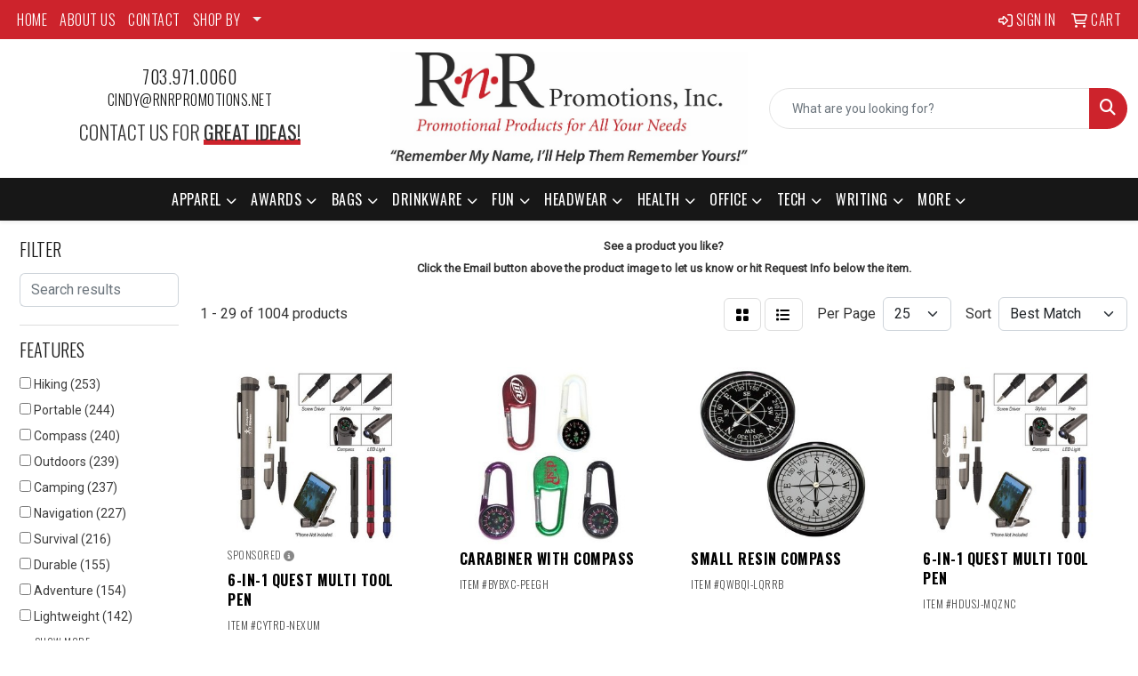

--- FILE ---
content_type: text/html
request_url: https://www.rnrpromotions.net/ws/ws.dll/StartSrch?UID=34299&WENavID=18509797
body_size: 13998
content:
<!DOCTYPE html>
<html lang="en"><head>
<meta charset="utf-8">
<meta http-equiv="X-UA-Compatible" content="IE=edge">
<meta name="viewport" content="width=device-width, initial-scale=1">
<!-- The above 3 meta tags *must* come first in the head; any other head content must come *after* these tags -->


<link href="/distsite/styles/8/css/bootstrap.min.css" rel="stylesheet" />
<link href="https://fonts.googleapis.com/css?family=Open+Sans:400,600|Oswald:400,600" rel="stylesheet">
<link href="/distsite/styles/8/css/owl.carousel.min.css" rel="stylesheet">
<link href="/distsite/styles/8/css/nouislider.css" rel="stylesheet">
<!--<link href="/distsite/styles/8/css/menu.css" rel="stylesheet"/>-->
<link href="/distsite/styles/8/css/flexslider.css" rel="stylesheet">
<link href="/distsite/styles/8/css/all.min.css" rel="stylesheet">
<link href="/distsite/styles/8/css/slick/slick.css" rel="stylesheet"/>
<link href="/distsite/styles/8/css/lightbox/lightbox.css" rel="stylesheet"  />
<link href="/distsite/styles/8/css/yamm.css" rel="stylesheet" />
<!-- Custom styles for this theme -->
<link href="/we/we.dll/StyleSheet?UN=34299&Type=WETheme&TS=C44587.3623263889" rel="stylesheet">
<!-- Custom styles for this theme -->
<link href="/we/we.dll/StyleSheet?UN=34299&Type=WETheme-PS&TS=C44587.3623263889" rel="stylesheet">
<link rel="preconnect" href="https://fonts.googleapis.com">
<link rel="preconnect" href="https://fonts.gstatic.com" crossorigin>
<link href="https://fonts.googleapis.com/css2?family=Oswald:wght@200;300;400;500;600;700&display=swap" rel="stylesheet">

<style>
body {color: #333 !important;}
ul#nav1.sf-arrows .sf-with-ul:after {border-top-color: #eee;}
h1, h2, h3, h4, h5, h6 {font-family: 'Oswald', sans-serif !important; text-transform: uppercase !important; font-weight: 300;}
a {font-family: 'Oswald', sans-serif !important; text-transform: uppercase !important; font-weight: 300; letter-spacing: .5px;}
.btn-default {font-family: 'Oswald', sans-serif !important; text-transform: uppercase !important;}
#header-inner > div > div {align-items: center !important;}
#logo > a > img {margin-top: 0;}
.header-six #logo img {max-height: 135px;}
.sig-theme-grid h3 {font-weight: 300;}
#ftlogo > a > img {height: 100px;}
#ftlogo > a > img {margin-bottom: 13px;}
#footer {padding: 60px 0px 0px 0px; border-top: 2px solid #cd232c; }
.sig-overlay {background-color: #00000080;}

.heading-title {font-family: 'Oswald', sans-serif !important; margin-bottom: 10px !important; font-size: 22px; text-transform: uppercase !important; font-weight: 300;}
.underline-txt {background-size: 100px 1.4em; background-image: linear-gradient(to bottom,rgba(0,0,0,0) 80%,#cd232c 80%); font-weight: 400;}

.featured-collections .collection {margin: 0;}
.featured-collections .col-collection h2 {margin: 10px 0 20px 0;}

#featured-collection-2 > div > div > h3 {display: none;}
#featured-collection-3 > div > div > h3 {display: none;}
#featured-collection-4 > div > div > h3 {display: none;}
#featured-collection-1 {background: #fff;}
#featured-collection-2 {background: #fff;}
#featured-collection-3 {background: #fff;}
#featured-collection-4 {background: #fff;}

@media (min-width: 768px) {
#header-inner { padding: 15px 0px}
}

@media (min-width: 992px) {
.carousel-item {height: 550px;}
}
</style>

<!-- HTML5 shim and Respond.js for IE8 support of HTML5 elements and media queries -->
<!--[if lt IE 9]>
      <script src="https://oss.maxcdn.com/html5shiv/3.7.3/html5shiv.min.js"></script>
      <script src="https://oss.maxcdn.com/respond/1.4.2/respond.min.js"></script>
    <![endif]-->

</head>

<body style="background:#fff;">


  <!-- Slide-Out Menu -->
  <div id="filter-menu" class="filter-menu">
    <button id="close-menu" class="btn-close"></button>
    <div class="menu-content">
      
<aside class="filter-sidebar">



<div class="filter-section first">
	<h2>Filter</h2>
	 <div class="input-group mb-3">
	 <input type="text" style="border-right:0;" placeholder="Search results" class="form-control text-search-within-results" name="SearchWithinResults" value="" maxlength="100" onkeyup="HandleTextFilter(event);">
	  <label class="input-group-text" style="background-color:#fff;"><a  style="display:none;" href="javascript:void(0);" class="remove-filter" data-toggle="tooltip" title="Clear" onclick="ClearTextFilter();"><i class="far fa-times" aria-hidden="true"></i> <span class="fa-sr-only">x</span></a></label>
	</div>
</div>

<a href="javascript:void(0);" class="clear-filters"  style="display:none;" onclick="ClearDrillDown();">Clear all filters</a>

<div class="filter-section"  style="display:none;">
	<h2>Categories</h2>

	<div class="filter-list">

	 

		<!-- wrapper for more filters -->
        <div class="show-filter">

		</div><!-- showfilters -->

	</div>

		<a href="#" class="show-more"  style="display:none;" >Show more</a>
</div>


<div class="filter-section" >
	<h2>Features</h2>

		<div class="filter-list">

	  		<div class="checkbox"><label><input class="filtercheckbox" type="checkbox" name="2|Hiking" ><span> Hiking (253)</span></label></div><div class="checkbox"><label><input class="filtercheckbox" type="checkbox" name="2|Portable" ><span> Portable (244)</span></label></div><div class="checkbox"><label><input class="filtercheckbox" type="checkbox" name="2|Compass" ><span> Compass (240)</span></label></div><div class="checkbox"><label><input class="filtercheckbox" type="checkbox" name="2|Outdoors" ><span> Outdoors (239)</span></label></div><div class="checkbox"><label><input class="filtercheckbox" type="checkbox" name="2|Camping" ><span> Camping (237)</span></label></div><div class="checkbox"><label><input class="filtercheckbox" type="checkbox" name="2|Navigation" ><span> Navigation (227)</span></label></div><div class="checkbox"><label><input class="filtercheckbox" type="checkbox" name="2|Survival" ><span> Survival (216)</span></label></div><div class="checkbox"><label><input class="filtercheckbox" type="checkbox" name="2|Durable" ><span> Durable (155)</span></label></div><div class="checkbox"><label><input class="filtercheckbox" type="checkbox" name="2|Adventure" ><span> Adventure (154)</span></label></div><div class="checkbox"><label><input class="filtercheckbox" type="checkbox" name="2|Lightweight" ><span> Lightweight (142)</span></label></div><div class="show-filter"><div class="checkbox"><label><input class="filtercheckbox" type="checkbox" name="2|Direction" ><span> Direction (137)</span></label></div><div class="checkbox"><label><input class="filtercheckbox" type="checkbox" name="2|Keychain" ><span> Keychain (123)</span></label></div><div class="checkbox"><label><input class="filtercheckbox" type="checkbox" name="2|Waterproof" ><span> Waterproof (122)</span></label></div><div class="checkbox"><label><input class="filtercheckbox" type="checkbox" name="2|Emergency" ><span> Emergency (116)</span></label></div><div class="checkbox"><label><input class="filtercheckbox" type="checkbox" name="2|Travel" ><span> Travel (112)</span></label></div><div class="checkbox"><label><input class="filtercheckbox" type="checkbox" name="2|Compact" ><span> Compact (104)</span></label></div><div class="checkbox"><label><input class="filtercheckbox" type="checkbox" name="2|Direction finder" ><span> Direction finder (92)</span></label></div><div class="checkbox"><label><input class="filtercheckbox" type="checkbox" name="2|Metal" ><span> Metal (89)</span></label></div><div class="checkbox"><label><input class="filtercheckbox" type="checkbox" name="2|Ring" ><span> Ring (86)</span></label></div><div class="checkbox"><label><input class="filtercheckbox" type="checkbox" name="2|Tool" ><span> Tool (82)</span></label></div><div class="checkbox"><label><input class="filtercheckbox" type="checkbox" name="2|Key" ><span> Key (79)</span></label></div><div class="checkbox"><label><input class="filtercheckbox" type="checkbox" name="2|Safety" ><span> Safety (78)</span></label></div><div class="checkbox"><label><input class="filtercheckbox" type="checkbox" name="2|Keyrings" ><span> Keyrings (76)</span></label></div><div class="checkbox"><label><input class="filtercheckbox" type="checkbox" name="2|Plastic" ><span> Plastic (72)</span></label></div><div class="checkbox"><label><input class="filtercheckbox" type="checkbox" name="2|Thermometer" ><span> Thermometer (61)</span></label></div><div class="checkbox"><label><input class="filtercheckbox" type="checkbox" name="2|Hunting" ><span> Hunting (58)</span></label></div><div class="checkbox"><label><input class="filtercheckbox" type="checkbox" name="2|Key holder" ><span> Key holder (57)</span></label></div><div class="checkbox"><label><input class="filtercheckbox" type="checkbox" name="2|Carabiner" ><span> Carabiner (56)</span></label></div><div class="checkbox"><label><input class="filtercheckbox" type="checkbox" name="2|Backpacking" ><span> Backpacking (55)</span></label></div><div class="checkbox"><label><input class="filtercheckbox" type="checkbox" name="2|Pocket" ><span> Pocket (54)</span></label></div><div class="checkbox"><label><input class="filtercheckbox" type="checkbox" name="2|Holder" ><span> Holder (52)</span></label></div><div class="checkbox"><label><input class="filtercheckbox" type="checkbox" name="2|Climbing" ><span> Climbing (51)</span></label></div><div class="checkbox"><label><input class="filtercheckbox" type="checkbox" name="2|Key ring" ><span> Key ring (50)</span></label></div><div class="checkbox"><label><input class="filtercheckbox" type="checkbox" name="2|Split ring" ><span> Split ring (50)</span></label></div><div class="checkbox"><label><input class="filtercheckbox" type="checkbox" name="2|Chain" ><span> Chain (49)</span></label></div><div class="checkbox"><label><input class="filtercheckbox" type="checkbox" name="2|Mini" ><span> Mini (47)</span></label></div><div class="checkbox"><label><input class="filtercheckbox" type="checkbox" name="2|Navigation tool" ><span> Navigation tool (46)</span></label></div><div class="checkbox"><label><input class="filtercheckbox" type="checkbox" name="2|Military" ><span> Military (44)</span></label></div><div class="checkbox"><label><input class="filtercheckbox" type="checkbox" name="2|Clip" ><span> Clip (43)</span></label></div><div class="checkbox"><label><input class="filtercheckbox" type="checkbox" name="2|Fob" ><span> Fob (43)</span></label></div><div class="checkbox"><label><input class="filtercheckbox" type="checkbox" name="2|Keytag" ><span> Keytag (43)</span></label></div><div class="checkbox"><label><input class="filtercheckbox" type="checkbox" name="2|Pocket compass" ><span> Pocket compass (42)</span></label></div><div class="checkbox"><label><input class="filtercheckbox" type="checkbox" name="2|Split" ><span> Split (42)</span></label></div><div class="checkbox"><label><input class="filtercheckbox" type="checkbox" name="2|Tag" ><span> Tag (42)</span></label></div><div class="checkbox"><label><input class="filtercheckbox" type="checkbox" name="2|Round" ><span> Round (41)</span></label></div><div class="checkbox"><label><input class="filtercheckbox" type="checkbox" name="2|Gear" ><span> Gear (39)</span></label></div><div class="checkbox"><label><input class="filtercheckbox" type="checkbox" name="2|Key chain" ><span> Key chain (39)</span></label></div><div class="checkbox"><label><input class="filtercheckbox" type="checkbox" name="2|Orienteering" ><span> Orienteering (39)</span></label></div><div class="checkbox"><label><input class="filtercheckbox" type="checkbox" name="2|Reliable" ><span> Reliable (39)</span></label></div><div class="checkbox"><label><input class="filtercheckbox" type="checkbox" name="2|Compass keychain" ><span> Compass keychain (38)</span></label></div></div>

			<!-- wrapper for more filters -->
			<div class="show-filter">

			</div><!-- showfilters -->
 		</div>
		<a href="#" class="show-more"  >Show more</a>


</div>


<div class="filter-section" >
	<h2>Colors</h2>

		<div class="filter-list">

		  	<div class="checkbox"><label><input class="filtercheckbox" type="checkbox" name="1|Black" ><span> Black (417)</span></label></div><div class="checkbox"><label><input class="filtercheckbox" type="checkbox" name="1|Green" ><span> Green (268)</span></label></div><div class="checkbox"><label><input class="filtercheckbox" type="checkbox" name="1|Blue" ><span> Blue (221)</span></label></div><div class="checkbox"><label><input class="filtercheckbox" type="checkbox" name="1|Red" ><span> Red (180)</span></label></div><div class="checkbox"><label><input class="filtercheckbox" type="checkbox" name="1|White" ><span> White (168)</span></label></div><div class="checkbox"><label><input class="filtercheckbox" type="checkbox" name="1|Silver" ><span> Silver (167)</span></label></div><div class="checkbox"><label><input class="filtercheckbox" type="checkbox" name="1|Orange" ><span> Orange (146)</span></label></div><div class="checkbox"><label><input class="filtercheckbox" type="checkbox" name="1|Yellow" ><span> Yellow (124)</span></label></div><div class="checkbox"><label><input class="filtercheckbox" type="checkbox" name="1|Gold" ><span> Gold (105)</span></label></div><div class="checkbox"><label><input class="filtercheckbox" type="checkbox" name="1|Purple" ><span> Purple (98)</span></label></div><div class="show-filter"><div class="checkbox"><label><input class="filtercheckbox" type="checkbox" name="1|Pink" ><span> Pink (93)</span></label></div><div class="checkbox"><label><input class="filtercheckbox" type="checkbox" name="1|Gray" ><span> Gray (41)</span></label></div><div class="checkbox"><label><input class="filtercheckbox" type="checkbox" name="1|Army green" ><span> Army green (31)</span></label></div><div class="checkbox"><label><input class="filtercheckbox" type="checkbox" name="1|Clear" ><span> Clear (27)</span></label></div><div class="checkbox"><label><input class="filtercheckbox" type="checkbox" name="1|Brown" ><span> Brown (25)</span></label></div><div class="checkbox"><label><input class="filtercheckbox" type="checkbox" name="1|Light blue" ><span> Light blue (23)</span></label></div><div class="checkbox"><label><input class="filtercheckbox" type="checkbox" name="1|Various" ><span> Various (21)</span></label></div><div class="checkbox"><label><input class="filtercheckbox" type="checkbox" name="1|Golden" ><span> Golden (16)</span></label></div><div class="checkbox"><label><input class="filtercheckbox" type="checkbox" name="1|Sky blue" ><span> Sky blue (15)</span></label></div><div class="checkbox"><label><input class="filtercheckbox" type="checkbox" name="1|Brass" ><span> Brass (14)</span></label></div><div class="checkbox"><label><input class="filtercheckbox" type="checkbox" name="1|Light green" ><span> Light green (13)</span></label></div><div class="checkbox"><label><input class="filtercheckbox" type="checkbox" name="1|Silver/black" ><span> Silver/black (13)</span></label></div><div class="checkbox"><label><input class="filtercheckbox" type="checkbox" name="1|Black/orange" ><span> Black/orange (12)</span></label></div><div class="checkbox"><label><input class="filtercheckbox" type="checkbox" name="1|Copper" ><span> Copper (12)</span></label></div><div class="checkbox"><label><input class="filtercheckbox" type="checkbox" name="1|Dark green" ><span> Dark green (12)</span></label></div><div class="checkbox"><label><input class="filtercheckbox" type="checkbox" name="1|Bronze" ><span> Bronze (11)</span></label></div><div class="checkbox"><label><input class="filtercheckbox" type="checkbox" name="1|Royal blue" ><span> Royal blue (10)</span></label></div><div class="checkbox"><label><input class="filtercheckbox" type="checkbox" name="1|Black/blue" ><span> Black/blue (9)</span></label></div><div class="checkbox"><label><input class="filtercheckbox" type="checkbox" name="1|Camouflage" ><span> Camouflage (9)</span></label></div><div class="checkbox"><label><input class="filtercheckbox" type="checkbox" name="1|Black/green" ><span> Black/green (8)</span></label></div><div class="checkbox"><label><input class="filtercheckbox" type="checkbox" name="1|Metallic silver" ><span> Metallic silver (8)</span></label></div><div class="checkbox"><label><input class="filtercheckbox" type="checkbox" name="1|Red/black" ><span> Red/black (8)</span></label></div><div class="checkbox"><label><input class="filtercheckbox" type="checkbox" name="1|Beige" ><span> Beige (7)</span></label></div><div class="checkbox"><label><input class="filtercheckbox" type="checkbox" name="1|Black/silver" ><span> Black/silver (7)</span></label></div><div class="checkbox"><label><input class="filtercheckbox" type="checkbox" name="1|Dark blue" ><span> Dark blue (7)</span></label></div><div class="checkbox"><label><input class="filtercheckbox" type="checkbox" name="1|Green/black" ><span> Green/black (7)</span></label></div><div class="checkbox"><label><input class="filtercheckbox" type="checkbox" name="1|Metallic black" ><span> Metallic black (7)</span></label></div><div class="checkbox"><label><input class="filtercheckbox" type="checkbox" name="1|Metallic blue" ><span> Metallic blue (7)</span></label></div><div class="checkbox"><label><input class="filtercheckbox" type="checkbox" name="1|Metallic green" ><span> Metallic green (7)</span></label></div><div class="checkbox"><label><input class="filtercheckbox" type="checkbox" name="1|Metallic purple" ><span> Metallic purple (7)</span></label></div><div class="checkbox"><label><input class="filtercheckbox" type="checkbox" name="1|Metallic red" ><span> Metallic red (7)</span></label></div><div class="checkbox"><label><input class="filtercheckbox" type="checkbox" name="1|Blue/black" ><span> Blue/black (6)</span></label></div><div class="checkbox"><label><input class="filtercheckbox" type="checkbox" name="1|Metallic gold" ><span> Metallic gold (6)</span></label></div><div class="checkbox"><label><input class="filtercheckbox" type="checkbox" name="1|Metallic orange" ><span> Metallic orange (6)</span></label></div><div class="checkbox"><label><input class="filtercheckbox" type="checkbox" name="1|Metallic pink" ><span> Metallic pink (6)</span></label></div><div class="checkbox"><label><input class="filtercheckbox" type="checkbox" name="1|Metallic yellow" ><span> Metallic yellow (6)</span></label></div><div class="checkbox"><label><input class="filtercheckbox" type="checkbox" name="1|Olive drab green" ><span> Olive drab green (6)</span></label></div><div class="checkbox"><label><input class="filtercheckbox" type="checkbox" name="1|Gray green" ><span> Gray green (5)</span></label></div><div class="checkbox"><label><input class="filtercheckbox" type="checkbox" name="1|Navy blue" ><span> Navy blue (5)</span></label></div><div class="checkbox"><label><input class="filtercheckbox" type="checkbox" name="1|Olive green" ><span> Olive green (5)</span></label></div></div>


			<!-- wrapper for more filters -->
			<div class="show-filter">

			</div><!-- showfilters -->

		  </div>

		<a href="#" class="show-more"  >Show more</a>
</div>


<div class="filter-section"  style="display:none;" >
	<h2>Price Range</h2>
	<div class="filter-price-wrap">
		<div class="filter-price-inner">
			<div class="input-group">
				<span class="input-group-text input-group-text-white">$</span>
				<input type="text" class="form-control form-control-sm filter-min-prices" name="min-prices" value="" placeholder="Min" onkeyup="HandlePriceFilter(event);">
			</div>
			<div class="input-group">
				<span class="input-group-text input-group-text-white">$</span>
				<input type="text" class="form-control form-control-sm filter-max-prices" name="max-prices" value="" placeholder="Max" onkeyup="HandlePriceFilter(event);">
			</div>
		</div>
		<a href="javascript:void(0)" onclick="SetPriceFilter();" ><i class="fa-solid fa-chevron-right"></i></a>
	</div>
</div>

<div class="filter-section"   >
	<h2>Quantity</h2>
	<div class="filter-price-wrap mb-2">
		<input type="text" class="form-control form-control-sm filter-quantity" value="" placeholder="Qty" onkeyup="HandleQuantityFilter(event);">
		<a href="javascript:void(0)" onclick="SetQuantityFilter();"><i class="fa-solid fa-chevron-right"></i></a>
	</div>
</div>




	</aside>

    </div>
</div>




	<div class="container-fluid">
		<div class="row">

			<div class="col-md-3 col-lg-2">
        <div class="d-none d-md-block">
          <div id="desktop-filter">
            
<aside class="filter-sidebar">



<div class="filter-section first">
	<h2>Filter</h2>
	 <div class="input-group mb-3">
	 <input type="text" style="border-right:0;" placeholder="Search results" class="form-control text-search-within-results" name="SearchWithinResults" value="" maxlength="100" onkeyup="HandleTextFilter(event);">
	  <label class="input-group-text" style="background-color:#fff;"><a  style="display:none;" href="javascript:void(0);" class="remove-filter" data-toggle="tooltip" title="Clear" onclick="ClearTextFilter();"><i class="far fa-times" aria-hidden="true"></i> <span class="fa-sr-only">x</span></a></label>
	</div>
</div>

<a href="javascript:void(0);" class="clear-filters"  style="display:none;" onclick="ClearDrillDown();">Clear all filters</a>

<div class="filter-section"  style="display:none;">
	<h2>Categories</h2>

	<div class="filter-list">

	 

		<!-- wrapper for more filters -->
        <div class="show-filter">

		</div><!-- showfilters -->

	</div>

		<a href="#" class="show-more"  style="display:none;" >Show more</a>
</div>


<div class="filter-section" >
	<h2>Features</h2>

		<div class="filter-list">

	  		<div class="checkbox"><label><input class="filtercheckbox" type="checkbox" name="2|Hiking" ><span> Hiking (253)</span></label></div><div class="checkbox"><label><input class="filtercheckbox" type="checkbox" name="2|Portable" ><span> Portable (244)</span></label></div><div class="checkbox"><label><input class="filtercheckbox" type="checkbox" name="2|Compass" ><span> Compass (240)</span></label></div><div class="checkbox"><label><input class="filtercheckbox" type="checkbox" name="2|Outdoors" ><span> Outdoors (239)</span></label></div><div class="checkbox"><label><input class="filtercheckbox" type="checkbox" name="2|Camping" ><span> Camping (237)</span></label></div><div class="checkbox"><label><input class="filtercheckbox" type="checkbox" name="2|Navigation" ><span> Navigation (227)</span></label></div><div class="checkbox"><label><input class="filtercheckbox" type="checkbox" name="2|Survival" ><span> Survival (216)</span></label></div><div class="checkbox"><label><input class="filtercheckbox" type="checkbox" name="2|Durable" ><span> Durable (155)</span></label></div><div class="checkbox"><label><input class="filtercheckbox" type="checkbox" name="2|Adventure" ><span> Adventure (154)</span></label></div><div class="checkbox"><label><input class="filtercheckbox" type="checkbox" name="2|Lightweight" ><span> Lightweight (142)</span></label></div><div class="show-filter"><div class="checkbox"><label><input class="filtercheckbox" type="checkbox" name="2|Direction" ><span> Direction (137)</span></label></div><div class="checkbox"><label><input class="filtercheckbox" type="checkbox" name="2|Keychain" ><span> Keychain (123)</span></label></div><div class="checkbox"><label><input class="filtercheckbox" type="checkbox" name="2|Waterproof" ><span> Waterproof (122)</span></label></div><div class="checkbox"><label><input class="filtercheckbox" type="checkbox" name="2|Emergency" ><span> Emergency (116)</span></label></div><div class="checkbox"><label><input class="filtercheckbox" type="checkbox" name="2|Travel" ><span> Travel (112)</span></label></div><div class="checkbox"><label><input class="filtercheckbox" type="checkbox" name="2|Compact" ><span> Compact (104)</span></label></div><div class="checkbox"><label><input class="filtercheckbox" type="checkbox" name="2|Direction finder" ><span> Direction finder (92)</span></label></div><div class="checkbox"><label><input class="filtercheckbox" type="checkbox" name="2|Metal" ><span> Metal (89)</span></label></div><div class="checkbox"><label><input class="filtercheckbox" type="checkbox" name="2|Ring" ><span> Ring (86)</span></label></div><div class="checkbox"><label><input class="filtercheckbox" type="checkbox" name="2|Tool" ><span> Tool (82)</span></label></div><div class="checkbox"><label><input class="filtercheckbox" type="checkbox" name="2|Key" ><span> Key (79)</span></label></div><div class="checkbox"><label><input class="filtercheckbox" type="checkbox" name="2|Safety" ><span> Safety (78)</span></label></div><div class="checkbox"><label><input class="filtercheckbox" type="checkbox" name="2|Keyrings" ><span> Keyrings (76)</span></label></div><div class="checkbox"><label><input class="filtercheckbox" type="checkbox" name="2|Plastic" ><span> Plastic (72)</span></label></div><div class="checkbox"><label><input class="filtercheckbox" type="checkbox" name="2|Thermometer" ><span> Thermometer (61)</span></label></div><div class="checkbox"><label><input class="filtercheckbox" type="checkbox" name="2|Hunting" ><span> Hunting (58)</span></label></div><div class="checkbox"><label><input class="filtercheckbox" type="checkbox" name="2|Key holder" ><span> Key holder (57)</span></label></div><div class="checkbox"><label><input class="filtercheckbox" type="checkbox" name="2|Carabiner" ><span> Carabiner (56)</span></label></div><div class="checkbox"><label><input class="filtercheckbox" type="checkbox" name="2|Backpacking" ><span> Backpacking (55)</span></label></div><div class="checkbox"><label><input class="filtercheckbox" type="checkbox" name="2|Pocket" ><span> Pocket (54)</span></label></div><div class="checkbox"><label><input class="filtercheckbox" type="checkbox" name="2|Holder" ><span> Holder (52)</span></label></div><div class="checkbox"><label><input class="filtercheckbox" type="checkbox" name="2|Climbing" ><span> Climbing (51)</span></label></div><div class="checkbox"><label><input class="filtercheckbox" type="checkbox" name="2|Key ring" ><span> Key ring (50)</span></label></div><div class="checkbox"><label><input class="filtercheckbox" type="checkbox" name="2|Split ring" ><span> Split ring (50)</span></label></div><div class="checkbox"><label><input class="filtercheckbox" type="checkbox" name="2|Chain" ><span> Chain (49)</span></label></div><div class="checkbox"><label><input class="filtercheckbox" type="checkbox" name="2|Mini" ><span> Mini (47)</span></label></div><div class="checkbox"><label><input class="filtercheckbox" type="checkbox" name="2|Navigation tool" ><span> Navigation tool (46)</span></label></div><div class="checkbox"><label><input class="filtercheckbox" type="checkbox" name="2|Military" ><span> Military (44)</span></label></div><div class="checkbox"><label><input class="filtercheckbox" type="checkbox" name="2|Clip" ><span> Clip (43)</span></label></div><div class="checkbox"><label><input class="filtercheckbox" type="checkbox" name="2|Fob" ><span> Fob (43)</span></label></div><div class="checkbox"><label><input class="filtercheckbox" type="checkbox" name="2|Keytag" ><span> Keytag (43)</span></label></div><div class="checkbox"><label><input class="filtercheckbox" type="checkbox" name="2|Pocket compass" ><span> Pocket compass (42)</span></label></div><div class="checkbox"><label><input class="filtercheckbox" type="checkbox" name="2|Split" ><span> Split (42)</span></label></div><div class="checkbox"><label><input class="filtercheckbox" type="checkbox" name="2|Tag" ><span> Tag (42)</span></label></div><div class="checkbox"><label><input class="filtercheckbox" type="checkbox" name="2|Round" ><span> Round (41)</span></label></div><div class="checkbox"><label><input class="filtercheckbox" type="checkbox" name="2|Gear" ><span> Gear (39)</span></label></div><div class="checkbox"><label><input class="filtercheckbox" type="checkbox" name="2|Key chain" ><span> Key chain (39)</span></label></div><div class="checkbox"><label><input class="filtercheckbox" type="checkbox" name="2|Orienteering" ><span> Orienteering (39)</span></label></div><div class="checkbox"><label><input class="filtercheckbox" type="checkbox" name="2|Reliable" ><span> Reliable (39)</span></label></div><div class="checkbox"><label><input class="filtercheckbox" type="checkbox" name="2|Compass keychain" ><span> Compass keychain (38)</span></label></div></div>

			<!-- wrapper for more filters -->
			<div class="show-filter">

			</div><!-- showfilters -->
 		</div>
		<a href="#" class="show-more"  >Show more</a>


</div>


<div class="filter-section" >
	<h2>Colors</h2>

		<div class="filter-list">

		  	<div class="checkbox"><label><input class="filtercheckbox" type="checkbox" name="1|Black" ><span> Black (417)</span></label></div><div class="checkbox"><label><input class="filtercheckbox" type="checkbox" name="1|Green" ><span> Green (268)</span></label></div><div class="checkbox"><label><input class="filtercheckbox" type="checkbox" name="1|Blue" ><span> Blue (221)</span></label></div><div class="checkbox"><label><input class="filtercheckbox" type="checkbox" name="1|Red" ><span> Red (180)</span></label></div><div class="checkbox"><label><input class="filtercheckbox" type="checkbox" name="1|White" ><span> White (168)</span></label></div><div class="checkbox"><label><input class="filtercheckbox" type="checkbox" name="1|Silver" ><span> Silver (167)</span></label></div><div class="checkbox"><label><input class="filtercheckbox" type="checkbox" name="1|Orange" ><span> Orange (146)</span></label></div><div class="checkbox"><label><input class="filtercheckbox" type="checkbox" name="1|Yellow" ><span> Yellow (124)</span></label></div><div class="checkbox"><label><input class="filtercheckbox" type="checkbox" name="1|Gold" ><span> Gold (105)</span></label></div><div class="checkbox"><label><input class="filtercheckbox" type="checkbox" name="1|Purple" ><span> Purple (98)</span></label></div><div class="show-filter"><div class="checkbox"><label><input class="filtercheckbox" type="checkbox" name="1|Pink" ><span> Pink (93)</span></label></div><div class="checkbox"><label><input class="filtercheckbox" type="checkbox" name="1|Gray" ><span> Gray (41)</span></label></div><div class="checkbox"><label><input class="filtercheckbox" type="checkbox" name="1|Army green" ><span> Army green (31)</span></label></div><div class="checkbox"><label><input class="filtercheckbox" type="checkbox" name="1|Clear" ><span> Clear (27)</span></label></div><div class="checkbox"><label><input class="filtercheckbox" type="checkbox" name="1|Brown" ><span> Brown (25)</span></label></div><div class="checkbox"><label><input class="filtercheckbox" type="checkbox" name="1|Light blue" ><span> Light blue (23)</span></label></div><div class="checkbox"><label><input class="filtercheckbox" type="checkbox" name="1|Various" ><span> Various (21)</span></label></div><div class="checkbox"><label><input class="filtercheckbox" type="checkbox" name="1|Golden" ><span> Golden (16)</span></label></div><div class="checkbox"><label><input class="filtercheckbox" type="checkbox" name="1|Sky blue" ><span> Sky blue (15)</span></label></div><div class="checkbox"><label><input class="filtercheckbox" type="checkbox" name="1|Brass" ><span> Brass (14)</span></label></div><div class="checkbox"><label><input class="filtercheckbox" type="checkbox" name="1|Light green" ><span> Light green (13)</span></label></div><div class="checkbox"><label><input class="filtercheckbox" type="checkbox" name="1|Silver/black" ><span> Silver/black (13)</span></label></div><div class="checkbox"><label><input class="filtercheckbox" type="checkbox" name="1|Black/orange" ><span> Black/orange (12)</span></label></div><div class="checkbox"><label><input class="filtercheckbox" type="checkbox" name="1|Copper" ><span> Copper (12)</span></label></div><div class="checkbox"><label><input class="filtercheckbox" type="checkbox" name="1|Dark green" ><span> Dark green (12)</span></label></div><div class="checkbox"><label><input class="filtercheckbox" type="checkbox" name="1|Bronze" ><span> Bronze (11)</span></label></div><div class="checkbox"><label><input class="filtercheckbox" type="checkbox" name="1|Royal blue" ><span> Royal blue (10)</span></label></div><div class="checkbox"><label><input class="filtercheckbox" type="checkbox" name="1|Black/blue" ><span> Black/blue (9)</span></label></div><div class="checkbox"><label><input class="filtercheckbox" type="checkbox" name="1|Camouflage" ><span> Camouflage (9)</span></label></div><div class="checkbox"><label><input class="filtercheckbox" type="checkbox" name="1|Black/green" ><span> Black/green (8)</span></label></div><div class="checkbox"><label><input class="filtercheckbox" type="checkbox" name="1|Metallic silver" ><span> Metallic silver (8)</span></label></div><div class="checkbox"><label><input class="filtercheckbox" type="checkbox" name="1|Red/black" ><span> Red/black (8)</span></label></div><div class="checkbox"><label><input class="filtercheckbox" type="checkbox" name="1|Beige" ><span> Beige (7)</span></label></div><div class="checkbox"><label><input class="filtercheckbox" type="checkbox" name="1|Black/silver" ><span> Black/silver (7)</span></label></div><div class="checkbox"><label><input class="filtercheckbox" type="checkbox" name="1|Dark blue" ><span> Dark blue (7)</span></label></div><div class="checkbox"><label><input class="filtercheckbox" type="checkbox" name="1|Green/black" ><span> Green/black (7)</span></label></div><div class="checkbox"><label><input class="filtercheckbox" type="checkbox" name="1|Metallic black" ><span> Metallic black (7)</span></label></div><div class="checkbox"><label><input class="filtercheckbox" type="checkbox" name="1|Metallic blue" ><span> Metallic blue (7)</span></label></div><div class="checkbox"><label><input class="filtercheckbox" type="checkbox" name="1|Metallic green" ><span> Metallic green (7)</span></label></div><div class="checkbox"><label><input class="filtercheckbox" type="checkbox" name="1|Metallic purple" ><span> Metallic purple (7)</span></label></div><div class="checkbox"><label><input class="filtercheckbox" type="checkbox" name="1|Metallic red" ><span> Metallic red (7)</span></label></div><div class="checkbox"><label><input class="filtercheckbox" type="checkbox" name="1|Blue/black" ><span> Blue/black (6)</span></label></div><div class="checkbox"><label><input class="filtercheckbox" type="checkbox" name="1|Metallic gold" ><span> Metallic gold (6)</span></label></div><div class="checkbox"><label><input class="filtercheckbox" type="checkbox" name="1|Metallic orange" ><span> Metallic orange (6)</span></label></div><div class="checkbox"><label><input class="filtercheckbox" type="checkbox" name="1|Metallic pink" ><span> Metallic pink (6)</span></label></div><div class="checkbox"><label><input class="filtercheckbox" type="checkbox" name="1|Metallic yellow" ><span> Metallic yellow (6)</span></label></div><div class="checkbox"><label><input class="filtercheckbox" type="checkbox" name="1|Olive drab green" ><span> Olive drab green (6)</span></label></div><div class="checkbox"><label><input class="filtercheckbox" type="checkbox" name="1|Gray green" ><span> Gray green (5)</span></label></div><div class="checkbox"><label><input class="filtercheckbox" type="checkbox" name="1|Navy blue" ><span> Navy blue (5)</span></label></div><div class="checkbox"><label><input class="filtercheckbox" type="checkbox" name="1|Olive green" ><span> Olive green (5)</span></label></div></div>


			<!-- wrapper for more filters -->
			<div class="show-filter">

			</div><!-- showfilters -->

		  </div>

		<a href="#" class="show-more"  >Show more</a>
</div>


<div class="filter-section"  style="display:none;" >
	<h2>Price Range</h2>
	<div class="filter-price-wrap">
		<div class="filter-price-inner">
			<div class="input-group">
				<span class="input-group-text input-group-text-white">$</span>
				<input type="text" class="form-control form-control-sm filter-min-prices" name="min-prices" value="" placeholder="Min" onkeyup="HandlePriceFilter(event);">
			</div>
			<div class="input-group">
				<span class="input-group-text input-group-text-white">$</span>
				<input type="text" class="form-control form-control-sm filter-max-prices" name="max-prices" value="" placeholder="Max" onkeyup="HandlePriceFilter(event);">
			</div>
		</div>
		<a href="javascript:void(0)" onclick="SetPriceFilter();" ><i class="fa-solid fa-chevron-right"></i></a>
	</div>
</div>

<div class="filter-section"   >
	<h2>Quantity</h2>
	<div class="filter-price-wrap mb-2">
		<input type="text" class="form-control form-control-sm filter-quantity" value="" placeholder="Qty" onkeyup="HandleQuantityFilter(event);">
		<a href="javascript:void(0)" onclick="SetQuantityFilter();"><i class="fa-solid fa-chevron-right"></i></a>
	</div>
</div>




	</aside>

          </div>
        </div>
			</div>

			<div class="col-md-9 col-lg-10">
				<p><font face="Roboto" size="2"><p style="text-align: center;"><strong>See a product you like?<br />Click the Email button above the product image to let us know or hit Request Info below the item.</strong></p></font></p>

				<ol class="breadcrumb"  style="display:none;" >
              		<li><a href="https://www.rnrpromotions.net" target="_top">Home</a></li>
             	 	<li class="active">Compasses</li>
            	</ol>




				<div id="product-list-controls">

				
						<div class="d-flex align-items-center justify-content-between">
							<div class="d-none d-md-block me-3">
								1 - 29 of  1004 <span class="d-none d-lg-inline">products</span>
							</div>
					  
						  <!-- Right Aligned Controls -->
						  <div class="product-controls-right d-flex align-items-center">
       
              <button id="show-filter-button" class="btn btn-control d-block d-md-none"><i class="fa-solid fa-filter" aria-hidden="true"></i></button>

							
							<span class="me-3">
								<a href="/ws/ws.dll/StartSrch?UID=34299&WENavID=18509797&View=T&ST=260120165722708218684748093" class="btn btn-control grid" title="Change to Grid View"><i class="fa-solid fa-grid-2" aria-hidden="true"></i>  <span class="fa-sr-only">Grid</span></a>
								<a href="/ws/ws.dll/StartSrch?UID=34299&WENavID=18509797&View=L&ST=260120165722708218684748093" class="btn btn-control" title="Change to List View"><i class="fa-solid fa-list"></i> <span class="fa-sr-only">List</span></a>
							</span>
							
					  
							<!-- Number of Items Per Page -->
							<div class="me-2 d-none d-lg-block">
								<label>Per Page</label>
							</div>
							<div class="me-3 d-none d-md-block">
								<select class="form-select notranslate" onchange="GoToNewURL(this);" aria-label="Items per page">
									<option value="/ws/ws.dll/StartSrch?UID=34299&WENavID=18509797&ST=260120165722708218684748093&PPP=10" >10</option><option value="/ws/ws.dll/StartSrch?UID=34299&WENavID=18509797&ST=260120165722708218684748093&PPP=25" selected>25</option><option value="/ws/ws.dll/StartSrch?UID=34299&WENavID=18509797&ST=260120165722708218684748093&PPP=50" >50</option><option value="/ws/ws.dll/StartSrch?UID=34299&WENavID=18509797&ST=260120165722708218684748093&PPP=100" >100</option><option value="/ws/ws.dll/StartSrch?UID=34299&WENavID=18509797&ST=260120165722708218684748093&PPP=250" >250</option>
								
								</select>
							</div>
					  
							<!-- Sort By -->
							<div class="d-none d-lg-block me-2">
								<label>Sort</label>
							</div>
							<div>
								<select class="form-select" onchange="GoToNewURL(this);">
									<option value="/ws/ws.dll/StartSrch?UID=34299&WENavID=18509797&Sort=0">Best Match</option><option value="/ws/ws.dll/StartSrch?UID=34299&WENavID=18509797&Sort=3">Most Popular</option>
								 </select>
							</div>
						  </div>
						</div>

			  </div>

				<!-- Product Results List -->
				<ul class="thumbnail-list"><li>
 <a href="https://www.rnrpromotions.net/p/CYTRD-NEXUM/6-in-1-quest-multi-tool-pen" target="_parent" alt="6-In-1 Quest Multi Tool Pen" data-adid="69455|6027072" onclick="PostAdStatToService(566027072,1);">
 <div class="pr-list-grid">
		<img class="img-responsive" src="/ws/ws.dll/QPic?SN=69455&P=566027072&I=0&PX=300" alt="6-In-1 Quest Multi Tool Pen">
		<p class="pr-list-sponsored">Sponsored <span data-bs-toggle="tooltip" data-container="body" data-bs-placement="top" title="You're seeing this ad based on the product's relevance to your search query."><i class="fa fa-info-circle" aria-hidden="true"></i></span></p>
		<p class="pr-name">6-In-1 Quest Multi Tool Pen</p>
		<div class="pr-meta-row">
			<div class="product-reviews"  style="display:none;">
				<div class="rating-stars">
				<i class="fa-solid fa-star-sharp" aria-hidden="true"></i><i class="fa-solid fa-star-sharp" aria-hidden="true"></i><i class="fa-solid fa-star-sharp" aria-hidden="true"></i><i class="fa-solid fa-star-sharp" aria-hidden="true"></i><i class="fa-solid fa-star-sharp" aria-hidden="true"></i>
				</div>
				<span class="rating-count">(0)</span>
			</div>
			
		</div>
		<p class="pr-number"  ><span class="notranslate">Item #CYTRD-NEXUM</span></p>
		<p class="pr-price"  ></p>
 </div>
 </a>
</li>
<a name="1" href="#" alt="Item 1"></a>
<li>
 <a href="https://www.rnrpromotions.net/p/BYBXC-PEEGH/carabiner-with-compass" target="_parent" alt="Carabiner with Compass">
 <div class="pr-list-grid">
		<img class="img-responsive" src="/ws/ws.dll/QPic?SN=67961&P=356927811&I=0&PX=300" alt="Carabiner with Compass">
		<p class="pr-name">Carabiner with Compass</p>
		<div class="pr-meta-row">
			<div class="product-reviews"  style="display:none;">
				<div class="rating-stars">
				<i class="fa-solid fa-star-sharp" aria-hidden="true"></i><i class="fa-solid fa-star-sharp" aria-hidden="true"></i><i class="fa-solid fa-star-sharp" aria-hidden="true"></i><i class="fa-solid fa-star-sharp" aria-hidden="true"></i><i class="fa-solid fa-star-sharp" aria-hidden="true"></i>
				</div>
				<span class="rating-count">(0)</span>
			</div>
			
		</div>
		<p class="pr-number"  ><span class="notranslate">Item #BYBXC-PEEGH</span></p>
		<p class="pr-price"  style="display:none;" ></p>
 </div>
 </a>
</li>
<a name="2" href="#" alt="Item 2"></a>
<li>
 <a href="https://www.rnrpromotions.net/p/QWBQI-LQRRB/small-resin-compass" target="_parent" alt="Small Resin Compass">
 <div class="pr-list-grid">
		<img class="img-responsive" src="/ws/ws.dll/QPic?SN=50313&P=945319887&I=0&PX=300" alt="Small Resin Compass">
		<p class="pr-name">Small Resin Compass</p>
		<div class="pr-meta-row">
			<div class="product-reviews"  style="display:none;">
				<div class="rating-stars">
				<i class="fa-solid fa-star-sharp" aria-hidden="true"></i><i class="fa-solid fa-star-sharp" aria-hidden="true"></i><i class="fa-solid fa-star-sharp" aria-hidden="true"></i><i class="fa-solid fa-star-sharp" aria-hidden="true"></i><i class="fa-solid fa-star-sharp" aria-hidden="true"></i>
				</div>
				<span class="rating-count">(0)</span>
			</div>
			
		</div>
		<p class="pr-number"  ><span class="notranslate">Item #QWBQI-LQRRB</span></p>
		<p class="pr-price"  style="display:none;" ></p>
 </div>
 </a>
</li>
<a name="3" href="#" alt="Item 3"></a>
<li>
 <a href="https://www.rnrpromotions.net/p/HDUSJ-MQZNC/6-in-1-quest-multi-tool-pen" target="_parent" alt="6-in-1 Quest Multi Tool Pen">
 <div class="pr-list-grid">
		<img class="img-responsive" src="/ws/ws.dll/QPic?SN=56780&P=395782168&I=0&PX=300" alt="6-in-1 Quest Multi Tool Pen">
		<p class="pr-name">6-in-1 Quest Multi Tool Pen</p>
		<div class="pr-meta-row">
			<div class="product-reviews"  style="display:none;">
				<div class="rating-stars">
				<i class="fa-solid fa-star-sharp" aria-hidden="true"></i><i class="fa-solid fa-star-sharp" aria-hidden="true"></i><i class="fa-solid fa-star-sharp" aria-hidden="true"></i><i class="fa-solid fa-star-sharp" aria-hidden="true"></i><i class="fa-solid fa-star-sharp" aria-hidden="true"></i>
				</div>
				<span class="rating-count">(0)</span>
			</div>
			
		</div>
		<p class="pr-number"  ><span class="notranslate">Item #HDUSJ-MQZNC</span></p>
		<p class="pr-price"  style="display:none;" ></p>
 </div>
 </a>
</li>
<a name="4" href="#" alt="Item 4"></a>
<li>
 <a href="https://www.rnrpromotions.net/p/FCWQH-HPQDU/whistle-with-compass--thermometer-and-keychain" target="_parent" alt="Whistle with Compass / Thermometer and Keychain">
 <div class="pr-list-grid">
		<img class="img-responsive" src="/ws/ws.dll/QPic?SN=67961&P=193473386&I=0&PX=300" alt="Whistle with Compass / Thermometer and Keychain">
		<p class="pr-name">Whistle with Compass / Thermometer and Keychain</p>
		<div class="pr-meta-row">
			<div class="product-reviews"  style="display:none;">
				<div class="rating-stars">
				<i class="fa-solid fa-star-sharp" aria-hidden="true"></i><i class="fa-solid fa-star-sharp" aria-hidden="true"></i><i class="fa-solid fa-star-sharp" aria-hidden="true"></i><i class="fa-solid fa-star-sharp" aria-hidden="true"></i><i class="fa-solid fa-star-sharp" aria-hidden="true"></i>
				</div>
				<span class="rating-count">(0)</span>
			</div>
			
		</div>
		<p class="pr-number"  ><span class="notranslate">Item #FCWQH-HPQDU</span></p>
		<p class="pr-price"  style="display:none;" ></p>
 </div>
 </a>
</li>
<a name="5" href="#" alt="Item 5"></a>
<li>
 <a href="https://www.rnrpromotions.net/p/KXBYH-ICLPU/large-resin-compass-in-black-or-white" target="_parent" alt="Large Resin Compass in Black or White">
 <div class="pr-list-grid">
		<img class="img-responsive" src="/ws/ws.dll/QPic?SN=50313&P=963698806&I=0&PX=300" alt="Large Resin Compass in Black or White">
		<p class="pr-name">Large Resin Compass in Black or White</p>
		<div class="pr-meta-row">
			<div class="product-reviews"  style="display:none;">
				<div class="rating-stars">
				<i class="fa-solid fa-star-sharp" aria-hidden="true"></i><i class="fa-solid fa-star-sharp" aria-hidden="true"></i><i class="fa-solid fa-star-sharp" aria-hidden="true"></i><i class="fa-solid fa-star-sharp" aria-hidden="true"></i><i class="fa-solid fa-star-sharp" aria-hidden="true"></i>
				</div>
				<span class="rating-count">(0)</span>
			</div>
			
		</div>
		<p class="pr-number"  ><span class="notranslate">Item #KXBYH-ICLPU</span></p>
		<p class="pr-price"  style="display:none;" ></p>
 </div>
 </a>
</li>
<a name="6" href="#" alt="Item 6"></a>
<li>
 <a href="https://www.rnrpromotions.net/p/AFCXK-HADCH/whistlecompass--thermometer-3-in-1-kit" target="_parent" alt="Whistle/Compass &amp; Thermometer 3-in-1 Kit">
 <div class="pr-list-grid">
		<img class="img-responsive" src="/ws/ws.dll/QPic?SN=67961&P=933200919&I=0&PX=300" alt="Whistle/Compass &amp; Thermometer 3-in-1 Kit">
		<p class="pr-name">Whistle/Compass &amp; Thermometer 3-in-1 Kit</p>
		<div class="pr-meta-row">
			<div class="product-reviews"  style="display:none;">
				<div class="rating-stars">
				<i class="fa-solid fa-star-sharp" aria-hidden="true"></i><i class="fa-solid fa-star-sharp" aria-hidden="true"></i><i class="fa-solid fa-star-sharp" aria-hidden="true"></i><i class="fa-solid fa-star-sharp" aria-hidden="true"></i><i class="fa-solid fa-star-sharp" aria-hidden="true"></i>
				</div>
				<span class="rating-count">(0)</span>
			</div>
			
		</div>
		<p class="pr-number"  ><span class="notranslate">Item #AFCXK-HADCH</span></p>
		<p class="pr-price"  style="display:none;" ></p>
 </div>
 </a>
</li>
<a name="7" href="#" alt="Item 7"></a>
<li>
 <a href="https://www.rnrpromotions.net/p/DZBPG-FPMKD/compass-keyring" target="_parent" alt="Compass Keyring">
 <div class="pr-list-grid">
		<img class="img-responsive" src="/ws/ws.dll/QPic?SN=50313&P=542556895&I=0&PX=300" alt="Compass Keyring">
		<p class="pr-name">Compass Keyring</p>
		<div class="pr-meta-row">
			<div class="product-reviews"  style="display:none;">
				<div class="rating-stars">
				<i class="fa-solid fa-star-sharp" aria-hidden="true"></i><i class="fa-solid fa-star-sharp" aria-hidden="true"></i><i class="fa-solid fa-star-sharp" aria-hidden="true"></i><i class="fa-solid fa-star-sharp" aria-hidden="true"></i><i class="fa-solid fa-star-sharp" aria-hidden="true"></i>
				</div>
				<span class="rating-count">(0)</span>
			</div>
			
		</div>
		<p class="pr-number"  ><span class="notranslate">Item #DZBPG-FPMKD</span></p>
		<p class="pr-price"  style="display:none;" ></p>
 </div>
 </a>
</li>
<a name="8" href="#" alt="Item 8"></a>
<li>
 <a href="https://www.rnrpromotions.net/p/TFATI-GXVRP/survival-tube" target="_parent" alt="Survival Tube">
 <div class="pr-list-grid">
		<img class="img-responsive" src="/ws/ws.dll/QPic?SN=50313&P=723160757&I=0&PX=300" alt="Survival Tube">
		<p class="pr-name">Survival Tube</p>
		<div class="pr-meta-row">
			<div class="product-reviews"  style="display:none;">
				<div class="rating-stars">
				<i class="fa-solid fa-star-sharp" aria-hidden="true"></i><i class="fa-solid fa-star-sharp" aria-hidden="true"></i><i class="fa-solid fa-star-sharp" aria-hidden="true"></i><i class="fa-solid fa-star-sharp" aria-hidden="true"></i><i class="fa-solid fa-star-sharp" aria-hidden="true"></i>
				</div>
				<span class="rating-count">(0)</span>
			</div>
			
		</div>
		<p class="pr-number"  ><span class="notranslate">Item #TFATI-GXVRP</span></p>
		<p class="pr-price"  style="display:none;" ></p>
 </div>
 </a>
</li>
<a name="9" href="#" alt="Item 9"></a>
<li>
 <a href="https://www.rnrpromotions.net/p/IFCXH-HADCE/compass--thermometer-keychain" target="_parent" alt="Compass &amp; Thermometer Keychain">
 <div class="pr-list-grid">
		<img class="img-responsive" src="/ws/ws.dll/QPic?SN=67961&P=733200916&I=0&PX=300" alt="Compass &amp; Thermometer Keychain">
		<p class="pr-name">Compass &amp; Thermometer Keychain</p>
		<div class="pr-meta-row">
			<div class="product-reviews"  style="display:none;">
				<div class="rating-stars">
				<i class="fa-solid fa-star-sharp" aria-hidden="true"></i><i class="fa-solid fa-star-sharp" aria-hidden="true"></i><i class="fa-solid fa-star-sharp" aria-hidden="true"></i><i class="fa-solid fa-star-sharp" aria-hidden="true"></i><i class="fa-solid fa-star-sharp" aria-hidden="true"></i>
				</div>
				<span class="rating-count">(0)</span>
			</div>
			
		</div>
		<p class="pr-number"  ><span class="notranslate">Item #IFCXH-HADCE</span></p>
		<p class="pr-price"  style="display:none;" ></p>
 </div>
 </a>
</li>
<a name="10" href="#" alt="Item 10"></a>
<li>
 <a href="https://www.rnrpromotions.net/p/UFCXJ-HADCG/compass-keychain-w-bead-chain" target="_parent" alt="Compass Keychain w/ Bead Chain">
 <div class="pr-list-grid">
		<img class="img-responsive" src="/ws/ws.dll/QPic?SN=67961&P=533200918&I=0&PX=300" alt="Compass Keychain w/ Bead Chain">
		<p class="pr-name">Compass Keychain w/ Bead Chain</p>
		<div class="pr-meta-row">
			<div class="product-reviews"  style="display:none;">
				<div class="rating-stars">
				<i class="fa-solid fa-star-sharp" aria-hidden="true"></i><i class="fa-solid fa-star-sharp" aria-hidden="true"></i><i class="fa-solid fa-star-sharp" aria-hidden="true"></i><i class="fa-solid fa-star-sharp" aria-hidden="true"></i><i class="fa-solid fa-star-sharp" aria-hidden="true"></i>
				</div>
				<span class="rating-count">(0)</span>
			</div>
			
		</div>
		<p class="pr-number"  ><span class="notranslate">Item #UFCXJ-HADCG</span></p>
		<p class="pr-price"  style="display:none;" ></p>
 </div>
 </a>
</li>
<a name="11" href="#" alt="Item 11"></a>
<li>
 <a href="https://www.rnrpromotions.net/p/RCWQJ-HPQDW/compass--thermometer-keychain-wwind-chill-chart" target="_parent" alt="Compass &amp; Thermometer Keychain w/Wind Chill Chart">
 <div class="pr-list-grid">
		<img class="img-responsive" src="/ws/ws.dll/QPic?SN=67961&P=993473388&I=0&PX=300" alt="Compass &amp; Thermometer Keychain w/Wind Chill Chart">
		<p class="pr-name">Compass &amp; Thermometer Keychain w/Wind Chill Chart</p>
		<div class="pr-meta-row">
			<div class="product-reviews"  style="display:none;">
				<div class="rating-stars">
				<i class="fa-solid fa-star-sharp" aria-hidden="true"></i><i class="fa-solid fa-star-sharp" aria-hidden="true"></i><i class="fa-solid fa-star-sharp" aria-hidden="true"></i><i class="fa-solid fa-star-sharp" aria-hidden="true"></i><i class="fa-solid fa-star-sharp" aria-hidden="true"></i>
				</div>
				<span class="rating-count">(0)</span>
			</div>
			
		</div>
		<p class="pr-number"  ><span class="notranslate">Item #RCWQJ-HPQDW</span></p>
		<p class="pr-price"  style="display:none;" ></p>
 </div>
 </a>
</li>
<a name="12" href="#" alt="Item 12"></a>
<li>
 <a href="https://www.rnrpromotions.net/p/SFYRJ-CVZYG/busbee-carabiner-with-compass" target="_parent" alt="Busbee Carabiner with Compass">
 <div class="pr-list-grid">
		<img class="img-responsive" src="/ws/ws.dll/QPic?SN=50111&P=141300578&I=0&PX=300" alt="Busbee Carabiner with Compass">
		<p class="pr-name">Busbee Carabiner with Compass</p>
		<div class="pr-meta-row">
			<div class="product-reviews"  style="display:none;">
				<div class="rating-stars">
				<i class="fa-solid fa-star-sharp" aria-hidden="true"></i><i class="fa-solid fa-star-sharp" aria-hidden="true"></i><i class="fa-solid fa-star-sharp" aria-hidden="true"></i><i class="fa-solid fa-star-sharp" aria-hidden="true"></i><i class="fa-solid fa-star-sharp" aria-hidden="true"></i>
				</div>
				<span class="rating-count">(0)</span>
			</div>
			
		</div>
		<p class="pr-number"  ><span class="notranslate">Item #SFYRJ-CVZYG</span></p>
		<p class="pr-price"  style="display:none;" ></p>
 </div>
 </a>
</li>
<a name="13" href="#" alt="Item 13"></a>
<li>
 <a href="https://www.rnrpromotions.net/p/PABUE-JMDEP/camouflage-green-carabiner-with-compass" target="_parent" alt="Camouflage Green Carabiner with Compass">
 <div class="pr-list-grid">
		<img class="img-responsive" src="/ws/ws.dll/QPic?SN=67961&P=304325843&I=0&PX=300" alt="Camouflage Green Carabiner with Compass">
		<p class="pr-name">Camouflage Green Carabiner with Compass</p>
		<div class="pr-meta-row">
			<div class="product-reviews"  style="display:none;">
				<div class="rating-stars">
				<i class="fa-solid fa-star-sharp" aria-hidden="true"></i><i class="fa-solid fa-star-sharp" aria-hidden="true"></i><i class="fa-solid fa-star-sharp" aria-hidden="true"></i><i class="fa-solid fa-star-sharp" aria-hidden="true"></i><i class="fa-solid fa-star-sharp" aria-hidden="true"></i>
				</div>
				<span class="rating-count">(0)</span>
			</div>
			
		</div>
		<p class="pr-number"  ><span class="notranslate">Item #PABUE-JMDEP</span></p>
		<p class="pr-price"  style="display:none;" ></p>
 </div>
 </a>
</li>
<a name="14" href="#" alt="Item 14"></a>
<li>
 <a href="https://www.rnrpromotions.net/p/QFCXE-HADCB/compass-keychain-w-split-ring" target="_parent" alt="Compass Keychain w/ Split Ring">
 <div class="pr-list-grid">
		<img class="img-responsive" src="/ws/ws.dll/QPic?SN=67961&P=533200913&I=0&PX=300" alt="Compass Keychain w/ Split Ring">
		<p class="pr-name">Compass Keychain w/ Split Ring</p>
		<div class="pr-meta-row">
			<div class="product-reviews"  style="display:none;">
				<div class="rating-stars">
				<i class="fa-solid fa-star-sharp" aria-hidden="true"></i><i class="fa-solid fa-star-sharp" aria-hidden="true"></i><i class="fa-solid fa-star-sharp" aria-hidden="true"></i><i class="fa-solid fa-star-sharp" aria-hidden="true"></i><i class="fa-solid fa-star-sharp" aria-hidden="true"></i>
				</div>
				<span class="rating-count">(0)</span>
			</div>
			
		</div>
		<p class="pr-number"  ><span class="notranslate">Item #QFCXE-HADCB</span></p>
		<p class="pr-price"  style="display:none;" ></p>
 </div>
 </a>
</li>
<a name="15" href="#" alt="Item 15"></a>
<li>
 <a href="https://www.rnrpromotions.net/p/HFCWC-HADCJ/oval-shape-compass-swivel-keychain" target="_parent" alt="Oval Shape Compass Swivel Keychain">
 <div class="pr-list-grid">
		<img class="img-responsive" src="/ws/ws.dll/QPic?SN=67961&P=763200921&I=0&PX=300" alt="Oval Shape Compass Swivel Keychain">
		<p class="pr-name">Oval Shape Compass Swivel Keychain</p>
		<div class="pr-meta-row">
			<div class="product-reviews"  style="display:none;">
				<div class="rating-stars">
				<i class="fa-solid fa-star-sharp" aria-hidden="true"></i><i class="fa-solid fa-star-sharp" aria-hidden="true"></i><i class="fa-solid fa-star-sharp" aria-hidden="true"></i><i class="fa-solid fa-star-sharp" aria-hidden="true"></i><i class="fa-solid fa-star-sharp" aria-hidden="true"></i>
				</div>
				<span class="rating-count">(0)</span>
			</div>
			
		</div>
		<p class="pr-number"  ><span class="notranslate">Item #HFCWC-HADCJ</span></p>
		<p class="pr-price"  style="display:none;" ></p>
 </div>
 </a>
</li>
<a name="16" href="#" alt="Item 16"></a>
<li>
 <a href="https://www.rnrpromotions.net/p/XDYXD-KZEYY/5-in-1-survival-compass" target="_parent" alt="5-in-1 Survival Compass">
 <div class="pr-list-grid">
		<img class="img-responsive" src="/ws/ws.dll/QPic?SN=51001&P=735012512&I=0&PX=300" alt="5-in-1 Survival Compass">
		<p class="pr-name">5-in-1 Survival Compass</p>
		<div class="pr-meta-row">
			<div class="product-reviews"  style="display:none;">
				<div class="rating-stars">
				<i class="fa-solid fa-star-sharp" aria-hidden="true"></i><i class="fa-solid fa-star-sharp" aria-hidden="true"></i><i class="fa-solid fa-star-sharp" aria-hidden="true"></i><i class="fa-solid fa-star-sharp" aria-hidden="true"></i><i class="fa-solid fa-star-sharp" aria-hidden="true"></i>
				</div>
				<span class="rating-count">(0)</span>
			</div>
			
		</div>
		<p class="pr-number"  ><span class="notranslate">Item #XDYXD-KZEYY</span></p>
		<p class="pr-price"  style="display:none;" ></p>
 </div>
 </a>
</li>
<a name="17" href="#" alt="Item 17"></a>
<li>
 <a href="https://www.rnrpromotions.net/p/OFCXI-HADCF/durable-compass-and-thermometer-keychain" target="_parent" alt="Durable Compass and Thermometer Keychain">
 <div class="pr-list-grid">
		<img class="img-responsive" src="/ws/ws.dll/QPic?SN=67961&P=133200917&I=0&PX=300" alt="Durable Compass and Thermometer Keychain">
		<p class="pr-name">Durable Compass and Thermometer Keychain</p>
		<div class="pr-meta-row">
			<div class="product-reviews"  style="display:none;">
				<div class="rating-stars">
				<i class="fa-solid fa-star-sharp active" aria-hidden="true"></i><i class="fa-solid fa-star-sharp active" aria-hidden="true"></i><i class="fa-solid fa-star-sharp active" aria-hidden="true"></i><i class="fa-solid fa-star-sharp active" aria-hidden="true"></i><i class="fa-solid fa-star-sharp active" aria-hidden="true"></i>
				</div>
				<span class="rating-count">(1)</span>
			</div>
			
		</div>
		<p class="pr-number"  ><span class="notranslate">Item #OFCXI-HADCF</span></p>
		<p class="pr-price"  style="display:none;" ></p>
 </div>
 </a>
</li>
<a name="18" href="#" alt="Item 18"></a>
<li>
 <a href="https://www.rnrpromotions.net/p/OXZQE-KUKYT/jumbo-gimble-brass-compass-in-teak-wood-box" target="_parent" alt="Jumbo Gimble Brass Compass In Teak Wood Box">
 <div class="pr-list-grid">
		<img class="img-responsive" src="/ws/ws.dll/QPic?SN=52574&P=594928683&I=0&PX=300" alt="Jumbo Gimble Brass Compass In Teak Wood Box">
		<p class="pr-name">Jumbo Gimble Brass Compass In Teak Wood Box</p>
		<div class="pr-meta-row">
			<div class="product-reviews"  style="display:none;">
				<div class="rating-stars">
				<i class="fa-solid fa-star-sharp" aria-hidden="true"></i><i class="fa-solid fa-star-sharp" aria-hidden="true"></i><i class="fa-solid fa-star-sharp" aria-hidden="true"></i><i class="fa-solid fa-star-sharp" aria-hidden="true"></i><i class="fa-solid fa-star-sharp" aria-hidden="true"></i>
				</div>
				<span class="rating-count">(0)</span>
			</div>
			
		</div>
		<p class="pr-number"  ><span class="notranslate">Item #OXZQE-KUKYT</span></p>
		<p class="pr-price"  style="display:none;" ></p>
 </div>
 </a>
</li>
<a name="19" href="#" alt="Item 19"></a>
<li>
 <a href="https://www.rnrpromotions.net/p/BFCWB-HADCI/jumbo-size-compass-with-strap" target="_parent" alt="Jumbo Size Compass with Strap">
 <div class="pr-list-grid">
		<img class="img-responsive" src="/ws/ws.dll/QPic?SN=67961&P=363200920&I=0&PX=300" alt="Jumbo Size Compass with Strap">
		<p class="pr-name">Jumbo Size Compass with Strap</p>
		<div class="pr-meta-row">
			<div class="product-reviews"  style="display:none;">
				<div class="rating-stars">
				<i class="fa-solid fa-star-sharp" aria-hidden="true"></i><i class="fa-solid fa-star-sharp" aria-hidden="true"></i><i class="fa-solid fa-star-sharp" aria-hidden="true"></i><i class="fa-solid fa-star-sharp" aria-hidden="true"></i><i class="fa-solid fa-star-sharp" aria-hidden="true"></i>
				</div>
				<span class="rating-count">(0)</span>
			</div>
			
		</div>
		<p class="pr-number"  ><span class="notranslate">Item #BFCWB-HADCI</span></p>
		<p class="pr-price"  style="display:none;" ></p>
 </div>
 </a>
</li>
<a name="20" href="#" alt="Item 20"></a>
<li>
 <a href="https://www.rnrpromotions.net/p/RZUXD-JIEAQ/navigator--compass" target="_parent" alt="Navigator | Compass">
 <div class="pr-list-grid">
		<img class="img-responsive" src="/ws/ws.dll/QPic?SN=50020&P=314256112&I=0&PX=300" alt="Navigator | Compass">
		<p class="pr-name">Navigator | Compass</p>
		<div class="pr-meta-row">
			<div class="product-reviews"  style="display:none;">
				<div class="rating-stars">
				<i class="fa-solid fa-star-sharp" aria-hidden="true"></i><i class="fa-solid fa-star-sharp" aria-hidden="true"></i><i class="fa-solid fa-star-sharp" aria-hidden="true"></i><i class="fa-solid fa-star-sharp" aria-hidden="true"></i><i class="fa-solid fa-star-sharp" aria-hidden="true"></i>
				</div>
				<span class="rating-count">(0)</span>
			</div>
			
		</div>
		<p class="pr-number"  ><span class="notranslate">Item #RZUXD-JIEAQ</span></p>
		<p class="pr-price"  style="display:none;" ></p>
 </div>
 </a>
</li>
<a name="21" href="#" alt="Item 21"></a>
<li>
 <a href="https://www.rnrpromotions.net/p/HCAVB-SPGRY/carabiner-with-compass" target="_parent" alt="Carabiner With Compass">
 <div class="pr-list-grid">
		<img class="img-responsive" src="/ws/ws.dll/QPic?SN=53130&P=148493730&I=0&PX=300" alt="Carabiner With Compass">
		<p class="pr-name">Carabiner With Compass</p>
		<div class="pr-meta-row">
			<div class="product-reviews"  style="display:none;">
				<div class="rating-stars">
				<i class="fa-solid fa-star-sharp" aria-hidden="true"></i><i class="fa-solid fa-star-sharp" aria-hidden="true"></i><i class="fa-solid fa-star-sharp" aria-hidden="true"></i><i class="fa-solid fa-star-sharp" aria-hidden="true"></i><i class="fa-solid fa-star-sharp" aria-hidden="true"></i>
				</div>
				<span class="rating-count">(0)</span>
			</div>
			
		</div>
		<p class="pr-number"  ><span class="notranslate">Item #HCAVB-SPGRY</span></p>
		<p class="pr-price"  style="display:none;" ></p>
 </div>
 </a>
</li>
<a name="22" href="#" alt="Item 22"></a>
<li>
 <a href="https://www.rnrpromotions.net/p/FXZTI-PCNCZ/2-1-mini-survival-compass" target="_parent" alt="2&quot; 1 Mini Survival Compass">
 <div class="pr-list-grid">
		<img class="img-responsive" src="/ws/ws.dll/QPic?SN=52682&P=776898657&I=0&PX=300" alt="2&quot; 1 Mini Survival Compass">
		<p class="pr-name">2&quot; 1 Mini Survival Compass</p>
		<div class="pr-meta-row">
			<div class="product-reviews"  style="display:none;">
				<div class="rating-stars">
				<i class="fa-solid fa-star-sharp" aria-hidden="true"></i><i class="fa-solid fa-star-sharp" aria-hidden="true"></i><i class="fa-solid fa-star-sharp" aria-hidden="true"></i><i class="fa-solid fa-star-sharp" aria-hidden="true"></i><i class="fa-solid fa-star-sharp" aria-hidden="true"></i>
				</div>
				<span class="rating-count">(0)</span>
			</div>
			
		</div>
		<p class="pr-number"  ><span class="notranslate">Item #FXZTI-PCNCZ</span></p>
		<p class="pr-price"  style="display:none;" ></p>
 </div>
 </a>
</li>
<a name="23" href="#" alt="Item 23"></a>
<li>
 <a href="https://www.rnrpromotions.net/p/RBWPF-SJAYS/multi-function-survival-whistle-w-compass-and-thermometer" target="_parent" alt="Multi-Function Survival Whistle w/ Compass and Thermometer">
 <div class="pr-list-grid">
		<img class="img-responsive" src="/ws/ws.dll/QPic?SN=53130&P=728384394&I=0&PX=300" alt="Multi-Function Survival Whistle w/ Compass and Thermometer">
		<p class="pr-name">Multi-Function Survival Whistle w/ Compass and Thermometer</p>
		<div class="pr-meta-row">
			<div class="product-reviews"  style="display:none;">
				<div class="rating-stars">
				<i class="fa-solid fa-star-sharp" aria-hidden="true"></i><i class="fa-solid fa-star-sharp" aria-hidden="true"></i><i class="fa-solid fa-star-sharp" aria-hidden="true"></i><i class="fa-solid fa-star-sharp" aria-hidden="true"></i><i class="fa-solid fa-star-sharp" aria-hidden="true"></i>
				</div>
				<span class="rating-count">(0)</span>
			</div>
			
		</div>
		<p class="pr-number"  ><span class="notranslate">Item #RBWPF-SJAYS</span></p>
		<p class="pr-price"  style="display:none;" ></p>
 </div>
 </a>
</li>
<a name="24" href="#" alt="Item 24"></a>
<li>
 <a href="https://www.rnrpromotions.net/p/AEUSE-IAWSP/whistle-with-compass-thermometer-and-split-ring-and-carabiner" target="_parent" alt="Whistle with Compass Thermometer and Split Ring and Carabiner">
 <div class="pr-list-grid">
		<img class="img-responsive" src="/ws/ws.dll/QPic?SN=67961&P=133671163&I=0&PX=300" alt="Whistle with Compass Thermometer and Split Ring and Carabiner">
		<p class="pr-name">Whistle with Compass Thermometer and Split Ring and Carabiner</p>
		<div class="pr-meta-row">
			<div class="product-reviews"  style="display:none;">
				<div class="rating-stars">
				<i class="fa-solid fa-star-sharp" aria-hidden="true"></i><i class="fa-solid fa-star-sharp" aria-hidden="true"></i><i class="fa-solid fa-star-sharp" aria-hidden="true"></i><i class="fa-solid fa-star-sharp" aria-hidden="true"></i><i class="fa-solid fa-star-sharp" aria-hidden="true"></i>
				</div>
				<span class="rating-count">(0)</span>
			</div>
			
		</div>
		<p class="pr-number"  ><span class="notranslate">Item #AEUSE-IAWSP</span></p>
		<p class="pr-price"  style="display:none;" ></p>
 </div>
 </a>
</li>
<a name="25" href="#" alt="Item 25"></a>
<li>
 <a href="https://www.rnrpromotions.net/p/FWXTH-RLZYE/heavy-duty-retractable-badge-reel-w-compass" target="_parent" alt="Heavy Duty Retractable Badge Reel w/ Compass">
 <div class="pr-list-grid">
		<img class="img-responsive" src="/ws/ws.dll/QPic?SN=53130&P=137979456&I=0&PX=300" alt="Heavy Duty Retractable Badge Reel w/ Compass">
		<p class="pr-name">Heavy Duty Retractable Badge Reel w/ Compass</p>
		<div class="pr-meta-row">
			<div class="product-reviews"  style="display:none;">
				<div class="rating-stars">
				<i class="fa-solid fa-star-sharp" aria-hidden="true"></i><i class="fa-solid fa-star-sharp" aria-hidden="true"></i><i class="fa-solid fa-star-sharp" aria-hidden="true"></i><i class="fa-solid fa-star-sharp" aria-hidden="true"></i><i class="fa-solid fa-star-sharp" aria-hidden="true"></i>
				</div>
				<span class="rating-count">(0)</span>
			</div>
			
		</div>
		<p class="pr-number"  ><span class="notranslate">Item #FWXTH-RLZYE</span></p>
		<p class="pr-price"  style="display:none;" ></p>
 </div>
 </a>
</li>
<a name="26" href="#" alt="Item 26"></a>
<li>
 <a href="https://www.rnrpromotions.net/p/UCAWI-SPGRV/orienteering-compasses" target="_parent" alt="Orienteering Compasses">
 <div class="pr-list-grid">
		<img class="img-responsive" src="/ws/ws.dll/QPic?SN=53130&P=918493727&I=0&PX=300" alt="Orienteering Compasses">
		<p class="pr-name">Orienteering Compasses</p>
		<div class="pr-meta-row">
			<div class="product-reviews"  style="display:none;">
				<div class="rating-stars">
				<i class="fa-solid fa-star-sharp" aria-hidden="true"></i><i class="fa-solid fa-star-sharp" aria-hidden="true"></i><i class="fa-solid fa-star-sharp" aria-hidden="true"></i><i class="fa-solid fa-star-sharp" aria-hidden="true"></i><i class="fa-solid fa-star-sharp" aria-hidden="true"></i>
				</div>
				<span class="rating-count">(0)</span>
			</div>
			
		</div>
		<p class="pr-number"  ><span class="notranslate">Item #UCAWI-SPGRV</span></p>
		<p class="pr-price"  style="display:none;" ></p>
 </div>
 </a>
</li>
<a name="27" href="#" alt="Item 27"></a>
<li>
 <a href="https://www.rnrpromotions.net/p/MBXQK-OIJFD/round-metal-compass-keychain" target="_parent" alt="Round Metal Compass Keychain">
 <div class="pr-list-grid">
		<img class="img-responsive" src="/ws/ws.dll/QPic?SN=69533&P=756544489&I=0&PX=300" alt="Round Metal Compass Keychain">
		<p class="pr-name">Round Metal Compass Keychain</p>
		<div class="pr-meta-row">
			<div class="product-reviews"  style="display:none;">
				<div class="rating-stars">
				<i class="fa-solid fa-star-sharp" aria-hidden="true"></i><i class="fa-solid fa-star-sharp" aria-hidden="true"></i><i class="fa-solid fa-star-sharp" aria-hidden="true"></i><i class="fa-solid fa-star-sharp" aria-hidden="true"></i><i class="fa-solid fa-star-sharp" aria-hidden="true"></i>
				</div>
				<span class="rating-count">(0)</span>
			</div>
			
		</div>
		<p class="pr-number"  ><span class="notranslate">Item #MBXQK-OIJFD</span></p>
		<p class="pr-price"  style="display:none;" ></p>
 </div>
 </a>
</li>
</ul>

			    <ul class="pagination center">
						  <!--
                          <li class="page-item">
                            <a class="page-link" href="#" aria-label="Previous">
                              <span aria-hidden="true">&laquo;</span>
                            </a>
                          </li>
						  -->
							<li class="page-item active"><a class="page-link" href="/ws/ws.dll/StartSrch?UID=34299&WENavID=18509797&ST=260120165722708218684748093&Start=0" title="Page 1" onMouseOver="window.status='Page 1';return true;" onMouseOut="window.status='';return true;"><span class="notranslate">1<span></a></li><li class="page-item"><a class="page-link" href="/ws/ws.dll/StartSrch?UID=34299&WENavID=18509797&ST=260120165722708218684748093&Start=28" title="Page 2" onMouseOver="window.status='Page 2';return true;" onMouseOut="window.status='';return true;"><span class="notranslate">2<span></a></li><li class="page-item"><a class="page-link" href="/ws/ws.dll/StartSrch?UID=34299&WENavID=18509797&ST=260120165722708218684748093&Start=56" title="Page 3" onMouseOver="window.status='Page 3';return true;" onMouseOut="window.status='';return true;"><span class="notranslate">3<span></a></li><li class="page-item"><a class="page-link" href="/ws/ws.dll/StartSrch?UID=34299&WENavID=18509797&ST=260120165722708218684748093&Start=84" title="Page 4" onMouseOver="window.status='Page 4';return true;" onMouseOut="window.status='';return true;"><span class="notranslate">4<span></a></li><li class="page-item"><a class="page-link" href="/ws/ws.dll/StartSrch?UID=34299&WENavID=18509797&ST=260120165722708218684748093&Start=112" title="Page 5" onMouseOver="window.status='Page 5';return true;" onMouseOut="window.status='';return true;"><span class="notranslate">5<span></a></li>
						  
                          <li class="page-item">
                            <a class="page-link" href="/ws/ws.dll/StartSrch?UID=34299&WENavID=18509797&Start=28&ST=260120165722708218684748093" aria-label="Next">
                              <span aria-hidden="true">&raquo;</span>
                            </a>
                          </li>
						  
							  </ul>

			</div>
		</div><!-- row -->

		<div class="row">
            <div class="col-12">
                <!-- Custom footer -->
                <p><font face="Roboto" size="2"><p style="text-align: center;"><strong>It's always free to submit a request for more info or<br />to request a quote on as many products as you'd like.&nbsp;</strong></p></font></p>
            </div>
        </div>

	</div><!-- conatiner fluid -->


	<!-- Bootstrap core JavaScript
    ================================================== -->
    <!-- Placed at the end of the document so the pages load faster -->
    <script src="/distsite/styles/8/js/jquery.min.js"></script>
    <script src="/distsite/styles/8/js/bootstrap.min.js"></script>
   <script src="/distsite/styles/8/js/custom.js"></script>

	<!-- iFrame Resizer -->
	<script src="/js/iframeResizer.contentWindow.min.js"></script>
	<script src="/js/IFrameUtils.js?20150930"></script> <!-- For custom iframe integration functions (not resizing) -->
	<script>ScrollParentToTop();</script>

	



<!-- Custom - This page only -->
<script>

$(document).ready(function () {
    const $menuButton = $("#show-filter-button");
    const $closeMenuButton = $("#close-menu");
    const $slideMenu = $("#filter-menu");

    // open
    $menuButton.on("click", function (e) {
        e.stopPropagation(); 
        $slideMenu.addClass("open");
    });

    // close
    $closeMenuButton.on("click", function (e) {
        e.stopPropagation(); 
        $slideMenu.removeClass("open");
    });

    // clicking outside
    $(document).on("click", function (e) {
        if (!$slideMenu.is(e.target) && $slideMenu.has(e.target).length === 0) {
            $slideMenu.removeClass("open");
        }
    });

    // prevent click inside the menu from closing it
    $slideMenu.on("click", function (e) {
        e.stopPropagation();
    });
});


$(document).ready(function() {

	
var tooltipTriggerList = [].slice.call(document.querySelectorAll('[data-bs-toggle="tooltip"]'))
var tooltipList = tooltipTriggerList.map(function (tooltipTriggerEl) {
  return new bootstrap.Tooltip(tooltipTriggerEl, {
    'container': 'body'
  })
})


	
 // Filter Sidebar
 $(".show-filter").hide();
 $(".show-more").click(function (e) {
  e.preventDefault();
  $(this).siblings(".filter-list").find(".show-filter").slideToggle(400);
  $(this).toggleClass("show");
  $(this).text() === 'Show more' ? $(this).text('Show less') : $(this).text('Show more');
 });
 
   
});

// Drill-down filter check event
$(".filtercheckbox").click(function() {
  var checkboxid=this.name;
  var checkboxval=this.checked ? '1' : '0';
  GetRequestFromService('/ws/ws.dll/PSSearchFilterEdit?UID=34299&ST=260120165722708218684748093&ID='+encodeURIComponent(checkboxid)+'&Val='+checkboxval);
  ReloadSearchResults();
});

function ClearDrillDown()
{
  $('.text-search-within-results').val('');
  GetRequestFromService('/ws/ws.dll/PSSearchFilterEdit?UID=34299&ST=260120165722708218684748093&Clear=1');
  ReloadSearchResults();
}

function SetPriceFilter()
{
  var low;
  var hi;
  if ($('#filter-menu').hasClass('open')) {
    low = $('#filter-menu .filter-min-prices').val().trim();
    hi = $('#filter-menu .filter-max-prices').val().trim();
  } else {
    low = $('#desktop-filter .filter-min-prices').val().trim();
    hi = $('#desktop-filter .filter-max-prices').val().trim();
  }
  GetRequestFromService('/ws/ws.dll/PSSearchFilterEdit?UID=34299&ST=260120165722708218684748093&ID=3&LowPrc='+low+'&HiPrc='+hi);
  ReloadSearchResults();
}

function SetQuantityFilter()
{
  var qty;
  if ($('#filter-menu').hasClass('open')) {
    qty = $('#filter-menu .filter-quantity').val().trim();
  } else {
    qty = $('#desktop-filter .filter-quantity').val().trim();
  }
  GetRequestFromService('/ws/ws.dll/PSSearchFilterEdit?UID=34299&ST=260120165722708218684748093&ID=4&Qty='+qty);
  ReloadSearchResults();
}

function ReloadSearchResults(textsearch)
{
  var searchText;
  var url = '/ws/ws.dll/StartSrch?UID=34299&ST=260120165722708218684748093&Sort=&View=';
  var newUrl = new URL(url, window.location.origin);

  if ($('#filter-menu').hasClass('open')) {
    searchText = $('#filter-menu .text-search-within-results').val().trim();
  } else {
    searchText = $('#desktop-filter .text-search-within-results').val().trim();
  }

  if (searchText) {
    newUrl.searchParams.set('tf', searchText);
  }

  window.location.href = newUrl.toString();
}

function GoToNewURL(entered)
{
	to=entered.options[entered.selectedIndex].value;
	if (to>"") {
		location=to;
		entered.selectedIndex=0;
	}
}

function PostAdStatToService(AdID, Type)
{
  var URL = '/we/we.dll/AdStat?AdID='+ AdID + '&Type=' +Type;

  // Try using sendBeacon.  Some browsers may block this.
  if (navigator && navigator.sendBeacon) {
      navigator.sendBeacon(URL);
  }
  else {
    // Fall back to this method if sendBeacon is not supported
    // Note: must be synchronous - o/w page unlads before it's called
    // This will not work on Chrome though (which is why we use sendBeacon)
    GetRequestFromService(URL);
  }
}

function HandleTextFilter(e)
{
  if (e.key != 'Enter') return;

  e.preventDefault();
  ReloadSearchResults();
}

function ClearTextFilter()
{
  $('.text-search-within-results').val('');
  ReloadSearchResults();
}

function HandlePriceFilter(e)
{
  if (e.key != 'Enter') return;

  e.preventDefault();
  SetPriceFilter();
}

function HandleQuantityFilter(e)
{
  if (e.key != 'Enter') return;

  e.preventDefault();
  SetQuantityFilter();
}

</script>
<!-- End custom -->



</body>
</html>
